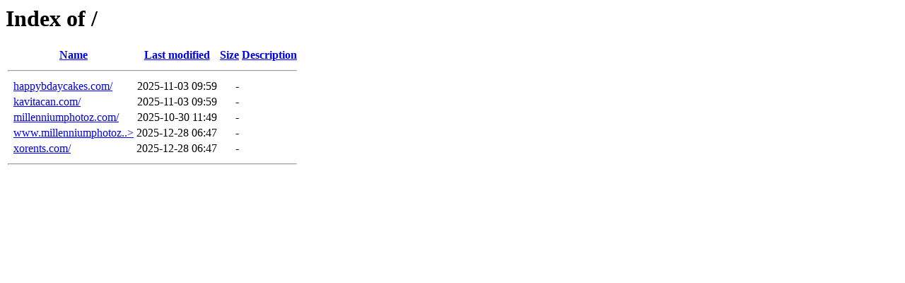

--- FILE ---
content_type: text/html;charset=ISO-8859-1
request_url: http://www.sudhanshuthakur.com/?p=230
body_size: 1381
content:
<!DOCTYPE HTML PUBLIC "-//W3C//DTD HTML 3.2 Final//EN">
<html>
 <head>
  <title>Index of /</title>
 </head>
 <body>
<h1>Index of /</h1>
  <table>
   <tr><th valign="top">&nbsp;</th><th><a href="?C=N;O=D">Name</a></th><th><a href="?C=M;O=A">Last modified</a></th><th><a href="?C=S;O=A">Size</a></th><th><a href="?C=D;O=A">Description</a></th></tr>
   <tr><th colspan="5"><hr></th></tr>
<tr><td valign="top">&nbsp;</td><td><a href="happybdaycakes.com/">happybdaycakes.com/</a>    </td><td align="right">2025-11-03 09:59  </td><td align="right">  - </td><td>&nbsp;</td></tr>
<tr><td valign="top">&nbsp;</td><td><a href="kavitacan.com/">kavitacan.com/</a>         </td><td align="right">2025-11-03 09:59  </td><td align="right">  - </td><td>&nbsp;</td></tr>
<tr><td valign="top">&nbsp;</td><td><a href="millenniumphotoz.com/">millenniumphotoz.com/</a>  </td><td align="right">2025-10-30 11:49  </td><td align="right">  - </td><td>&nbsp;</td></tr>
<tr><td valign="top">&nbsp;</td><td><a href="www.millenniumphotoz.com/">www.millenniumphotoz..&gt;</a></td><td align="right">2025-12-28 06:47  </td><td align="right">  - </td><td>&nbsp;</td></tr>
<tr><td valign="top">&nbsp;</td><td><a href="xorents.com/">xorents.com/</a>           </td><td align="right">2025-12-28 06:47  </td><td align="right">  - </td><td>&nbsp;</td></tr>
   <tr><th colspan="5"><hr></th></tr>
</table>
</body></html>
